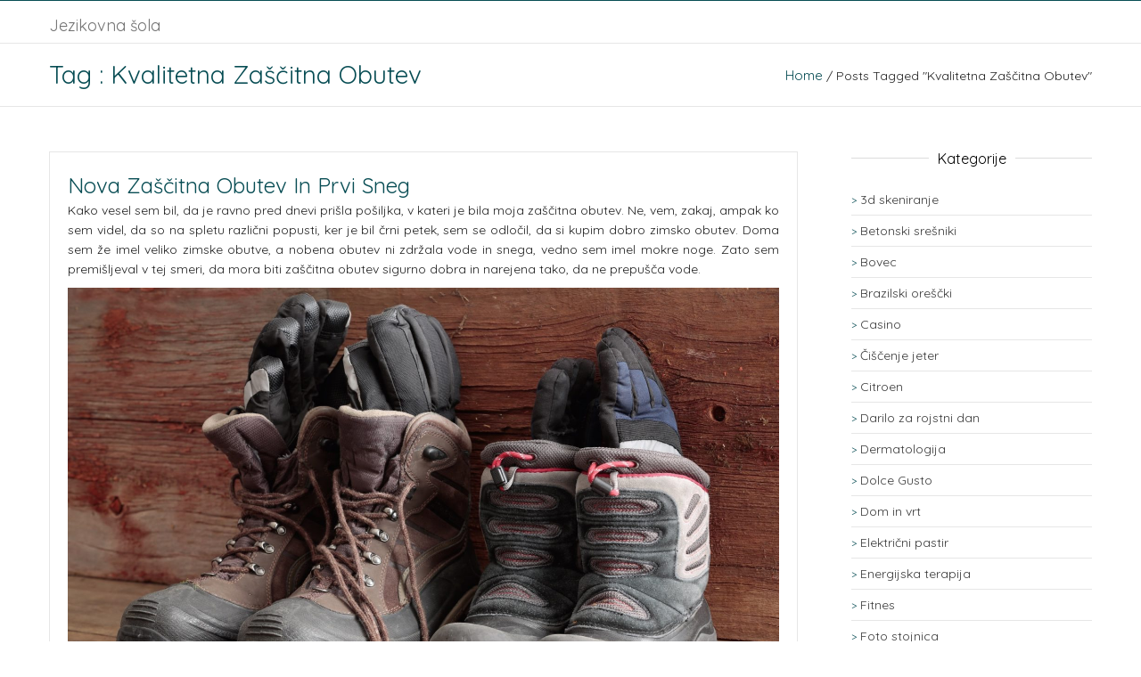

--- FILE ---
content_type: text/html; charset=UTF-8
request_url: https://www.jezikovnasola.si/tag/kvalitetna-zascitna-obutev/
body_size: 11109
content:
<!DOCTYPE html>
<!--[if IE 7]>
<html class="ie ie7" dir="ltr" lang="sl-SI" prefix="og: https://ogp.me/ns#">
<![endif]-->
<!--[if IE 8]>
<html class="ie ie8" dir="ltr" lang="sl-SI" prefix="og: https://ogp.me/ns#">
<![endif]-->
<!--[if !(IE 7) & !(IE 8)]><!-->
<html dir="ltr" lang="sl-SI" prefix="og: https://ogp.me/ns#">
<!--<![endif]-->
<head>
	<meta charset="UTF-8">
	<meta name="viewport" content="width=device-width">	
	<link rel="profile" href="http://gmpg.org/xfn/11">
	<title>kvalitetna zaščitna obutev</title>

		<!-- All in One SEO 4.9.3 - aioseo.com -->
	<meta name="robots" content="max-image-preview:large" />
	<meta name="keywords" content="nova zaščitna obutev,zaščitna obutev,kvalitetna zaščitna obutev,sneg" />
	<link rel="canonical" href="https://www.jezikovnasola.si/tag/kvalitetna-zascitna-obutev/" />
	<meta name="generator" content="All in One SEO (AIOSEO) 4.9.3" />
		<script type="application/ld+json" class="aioseo-schema">
			{"@context":"https:\/\/schema.org","@graph":[{"@type":"BreadcrumbList","@id":"https:\/\/www.jezikovnasola.si\/tag\/kvalitetna-zascitna-obutev\/#breadcrumblist","itemListElement":[{"@type":"ListItem","@id":"https:\/\/www.jezikovnasola.si#listItem","position":1,"name":"Home","item":"https:\/\/www.jezikovnasola.si","nextItem":{"@type":"ListItem","@id":"https:\/\/www.jezikovnasola.si\/tag\/kvalitetna-zascitna-obutev\/#listItem","name":"kvalitetna za\u0161\u010ditna obutev"}},{"@type":"ListItem","@id":"https:\/\/www.jezikovnasola.si\/tag\/kvalitetna-zascitna-obutev\/#listItem","position":2,"name":"kvalitetna za\u0161\u010ditna obutev","previousItem":{"@type":"ListItem","@id":"https:\/\/www.jezikovnasola.si#listItem","name":"Home"}}]},{"@type":"CollectionPage","@id":"https:\/\/www.jezikovnasola.si\/tag\/kvalitetna-zascitna-obutev\/#collectionpage","url":"https:\/\/www.jezikovnasola.si\/tag\/kvalitetna-zascitna-obutev\/","name":"kvalitetna za\u0161\u010ditna obutev","inLanguage":"sl-SI","isPartOf":{"@id":"https:\/\/www.jezikovnasola.si\/#website"},"breadcrumb":{"@id":"https:\/\/www.jezikovnasola.si\/tag\/kvalitetna-zascitna-obutev\/#breadcrumblist"}},{"@type":"Organization","@id":"https:\/\/www.jezikovnasola.si\/#organization","name":"Jezikovna \u0161ola","url":"https:\/\/www.jezikovnasola.si\/"},{"@type":"WebSite","@id":"https:\/\/www.jezikovnasola.si\/#website","url":"https:\/\/www.jezikovnasola.si\/","name":"Jezikovna \u0161ola","inLanguage":"sl-SI","publisher":{"@id":"https:\/\/www.jezikovnasola.si\/#organization"}}]}
		</script>
		<!-- All in One SEO -->

<link rel='dns-prefetch' href='//fonts.googleapis.com' />
<link rel="alternate" type="application/rss+xml" title="Jezikovna šola &raquo; Vir" href="https://www.jezikovnasola.si/feed/" />
<link rel="alternate" type="application/rss+xml" title="Jezikovna šola &raquo; Vir komentarjev" href="https://www.jezikovnasola.si/comments/feed/" />
<link rel="alternate" type="application/rss+xml" title="Jezikovna šola &raquo; kvalitetna zaščitna obutev Vir oznake" href="https://www.jezikovnasola.si/tag/kvalitetna-zascitna-obutev/feed/" />
<style id='wp-img-auto-sizes-contain-inline-css' type='text/css'>
img:is([sizes=auto i],[sizes^="auto," i]){contain-intrinsic-size:3000px 1500px}
/*# sourceURL=wp-img-auto-sizes-contain-inline-css */
</style>
<style id='wp-emoji-styles-inline-css' type='text/css'>

	img.wp-smiley, img.emoji {
		display: inline !important;
		border: none !important;
		box-shadow: none !important;
		height: 1em !important;
		width: 1em !important;
		margin: 0 0.07em !important;
		vertical-align: -0.1em !important;
		background: none !important;
		padding: 0 !important;
	}
/*# sourceURL=wp-emoji-styles-inline-css */
</style>
<style id='wp-block-library-inline-css' type='text/css'>
:root{--wp-block-synced-color:#7a00df;--wp-block-synced-color--rgb:122,0,223;--wp-bound-block-color:var(--wp-block-synced-color);--wp-editor-canvas-background:#ddd;--wp-admin-theme-color:#007cba;--wp-admin-theme-color--rgb:0,124,186;--wp-admin-theme-color-darker-10:#006ba1;--wp-admin-theme-color-darker-10--rgb:0,107,160.5;--wp-admin-theme-color-darker-20:#005a87;--wp-admin-theme-color-darker-20--rgb:0,90,135;--wp-admin-border-width-focus:2px}@media (min-resolution:192dpi){:root{--wp-admin-border-width-focus:1.5px}}.wp-element-button{cursor:pointer}:root .has-very-light-gray-background-color{background-color:#eee}:root .has-very-dark-gray-background-color{background-color:#313131}:root .has-very-light-gray-color{color:#eee}:root .has-very-dark-gray-color{color:#313131}:root .has-vivid-green-cyan-to-vivid-cyan-blue-gradient-background{background:linear-gradient(135deg,#00d084,#0693e3)}:root .has-purple-crush-gradient-background{background:linear-gradient(135deg,#34e2e4,#4721fb 50%,#ab1dfe)}:root .has-hazy-dawn-gradient-background{background:linear-gradient(135deg,#faaca8,#dad0ec)}:root .has-subdued-olive-gradient-background{background:linear-gradient(135deg,#fafae1,#67a671)}:root .has-atomic-cream-gradient-background{background:linear-gradient(135deg,#fdd79a,#004a59)}:root .has-nightshade-gradient-background{background:linear-gradient(135deg,#330968,#31cdcf)}:root .has-midnight-gradient-background{background:linear-gradient(135deg,#020381,#2874fc)}:root{--wp--preset--font-size--normal:16px;--wp--preset--font-size--huge:42px}.has-regular-font-size{font-size:1em}.has-larger-font-size{font-size:2.625em}.has-normal-font-size{font-size:var(--wp--preset--font-size--normal)}.has-huge-font-size{font-size:var(--wp--preset--font-size--huge)}.has-text-align-center{text-align:center}.has-text-align-left{text-align:left}.has-text-align-right{text-align:right}.has-fit-text{white-space:nowrap!important}#end-resizable-editor-section{display:none}.aligncenter{clear:both}.items-justified-left{justify-content:flex-start}.items-justified-center{justify-content:center}.items-justified-right{justify-content:flex-end}.items-justified-space-between{justify-content:space-between}.screen-reader-text{border:0;clip-path:inset(50%);height:1px;margin:-1px;overflow:hidden;padding:0;position:absolute;width:1px;word-wrap:normal!important}.screen-reader-text:focus{background-color:#ddd;clip-path:none;color:#444;display:block;font-size:1em;height:auto;left:5px;line-height:normal;padding:15px 23px 14px;text-decoration:none;top:5px;width:auto;z-index:100000}html :where(.has-border-color){border-style:solid}html :where([style*=border-top-color]){border-top-style:solid}html :where([style*=border-right-color]){border-right-style:solid}html :where([style*=border-bottom-color]){border-bottom-style:solid}html :where([style*=border-left-color]){border-left-style:solid}html :where([style*=border-width]){border-style:solid}html :where([style*=border-top-width]){border-top-style:solid}html :where([style*=border-right-width]){border-right-style:solid}html :where([style*=border-bottom-width]){border-bottom-style:solid}html :where([style*=border-left-width]){border-left-style:solid}html :where(img[class*=wp-image-]){height:auto;max-width:100%}:where(figure){margin:0 0 1em}html :where(.is-position-sticky){--wp-admin--admin-bar--position-offset:var(--wp-admin--admin-bar--height,0px)}@media screen and (max-width:600px){html :where(.is-position-sticky){--wp-admin--admin-bar--position-offset:0px}}

/*# sourceURL=wp-block-library-inline-css */
</style><style id='global-styles-inline-css' type='text/css'>
:root{--wp--preset--aspect-ratio--square: 1;--wp--preset--aspect-ratio--4-3: 4/3;--wp--preset--aspect-ratio--3-4: 3/4;--wp--preset--aspect-ratio--3-2: 3/2;--wp--preset--aspect-ratio--2-3: 2/3;--wp--preset--aspect-ratio--16-9: 16/9;--wp--preset--aspect-ratio--9-16: 9/16;--wp--preset--color--black: #000000;--wp--preset--color--cyan-bluish-gray: #abb8c3;--wp--preset--color--white: #ffffff;--wp--preset--color--pale-pink: #f78da7;--wp--preset--color--vivid-red: #cf2e2e;--wp--preset--color--luminous-vivid-orange: #ff6900;--wp--preset--color--luminous-vivid-amber: #fcb900;--wp--preset--color--light-green-cyan: #7bdcb5;--wp--preset--color--vivid-green-cyan: #00d084;--wp--preset--color--pale-cyan-blue: #8ed1fc;--wp--preset--color--vivid-cyan-blue: #0693e3;--wp--preset--color--vivid-purple: #9b51e0;--wp--preset--gradient--vivid-cyan-blue-to-vivid-purple: linear-gradient(135deg,rgb(6,147,227) 0%,rgb(155,81,224) 100%);--wp--preset--gradient--light-green-cyan-to-vivid-green-cyan: linear-gradient(135deg,rgb(122,220,180) 0%,rgb(0,208,130) 100%);--wp--preset--gradient--luminous-vivid-amber-to-luminous-vivid-orange: linear-gradient(135deg,rgb(252,185,0) 0%,rgb(255,105,0) 100%);--wp--preset--gradient--luminous-vivid-orange-to-vivid-red: linear-gradient(135deg,rgb(255,105,0) 0%,rgb(207,46,46) 100%);--wp--preset--gradient--very-light-gray-to-cyan-bluish-gray: linear-gradient(135deg,rgb(238,238,238) 0%,rgb(169,184,195) 100%);--wp--preset--gradient--cool-to-warm-spectrum: linear-gradient(135deg,rgb(74,234,220) 0%,rgb(151,120,209) 20%,rgb(207,42,186) 40%,rgb(238,44,130) 60%,rgb(251,105,98) 80%,rgb(254,248,76) 100%);--wp--preset--gradient--blush-light-purple: linear-gradient(135deg,rgb(255,206,236) 0%,rgb(152,150,240) 100%);--wp--preset--gradient--blush-bordeaux: linear-gradient(135deg,rgb(254,205,165) 0%,rgb(254,45,45) 50%,rgb(107,0,62) 100%);--wp--preset--gradient--luminous-dusk: linear-gradient(135deg,rgb(255,203,112) 0%,rgb(199,81,192) 50%,rgb(65,88,208) 100%);--wp--preset--gradient--pale-ocean: linear-gradient(135deg,rgb(255,245,203) 0%,rgb(182,227,212) 50%,rgb(51,167,181) 100%);--wp--preset--gradient--electric-grass: linear-gradient(135deg,rgb(202,248,128) 0%,rgb(113,206,126) 100%);--wp--preset--gradient--midnight: linear-gradient(135deg,rgb(2,3,129) 0%,rgb(40,116,252) 100%);--wp--preset--font-size--small: 13px;--wp--preset--font-size--medium: 20px;--wp--preset--font-size--large: 36px;--wp--preset--font-size--x-large: 42px;--wp--preset--spacing--20: 0.44rem;--wp--preset--spacing--30: 0.67rem;--wp--preset--spacing--40: 1rem;--wp--preset--spacing--50: 1.5rem;--wp--preset--spacing--60: 2.25rem;--wp--preset--spacing--70: 3.38rem;--wp--preset--spacing--80: 5.06rem;--wp--preset--shadow--natural: 6px 6px 9px rgba(0, 0, 0, 0.2);--wp--preset--shadow--deep: 12px 12px 50px rgba(0, 0, 0, 0.4);--wp--preset--shadow--sharp: 6px 6px 0px rgba(0, 0, 0, 0.2);--wp--preset--shadow--outlined: 6px 6px 0px -3px rgb(255, 255, 255), 6px 6px rgb(0, 0, 0);--wp--preset--shadow--crisp: 6px 6px 0px rgb(0, 0, 0);}:where(.is-layout-flex){gap: 0.5em;}:where(.is-layout-grid){gap: 0.5em;}body .is-layout-flex{display: flex;}.is-layout-flex{flex-wrap: wrap;align-items: center;}.is-layout-flex > :is(*, div){margin: 0;}body .is-layout-grid{display: grid;}.is-layout-grid > :is(*, div){margin: 0;}:where(.wp-block-columns.is-layout-flex){gap: 2em;}:where(.wp-block-columns.is-layout-grid){gap: 2em;}:where(.wp-block-post-template.is-layout-flex){gap: 1.25em;}:where(.wp-block-post-template.is-layout-grid){gap: 1.25em;}.has-black-color{color: var(--wp--preset--color--black) !important;}.has-cyan-bluish-gray-color{color: var(--wp--preset--color--cyan-bluish-gray) !important;}.has-white-color{color: var(--wp--preset--color--white) !important;}.has-pale-pink-color{color: var(--wp--preset--color--pale-pink) !important;}.has-vivid-red-color{color: var(--wp--preset--color--vivid-red) !important;}.has-luminous-vivid-orange-color{color: var(--wp--preset--color--luminous-vivid-orange) !important;}.has-luminous-vivid-amber-color{color: var(--wp--preset--color--luminous-vivid-amber) !important;}.has-light-green-cyan-color{color: var(--wp--preset--color--light-green-cyan) !important;}.has-vivid-green-cyan-color{color: var(--wp--preset--color--vivid-green-cyan) !important;}.has-pale-cyan-blue-color{color: var(--wp--preset--color--pale-cyan-blue) !important;}.has-vivid-cyan-blue-color{color: var(--wp--preset--color--vivid-cyan-blue) !important;}.has-vivid-purple-color{color: var(--wp--preset--color--vivid-purple) !important;}.has-black-background-color{background-color: var(--wp--preset--color--black) !important;}.has-cyan-bluish-gray-background-color{background-color: var(--wp--preset--color--cyan-bluish-gray) !important;}.has-white-background-color{background-color: var(--wp--preset--color--white) !important;}.has-pale-pink-background-color{background-color: var(--wp--preset--color--pale-pink) !important;}.has-vivid-red-background-color{background-color: var(--wp--preset--color--vivid-red) !important;}.has-luminous-vivid-orange-background-color{background-color: var(--wp--preset--color--luminous-vivid-orange) !important;}.has-luminous-vivid-amber-background-color{background-color: var(--wp--preset--color--luminous-vivid-amber) !important;}.has-light-green-cyan-background-color{background-color: var(--wp--preset--color--light-green-cyan) !important;}.has-vivid-green-cyan-background-color{background-color: var(--wp--preset--color--vivid-green-cyan) !important;}.has-pale-cyan-blue-background-color{background-color: var(--wp--preset--color--pale-cyan-blue) !important;}.has-vivid-cyan-blue-background-color{background-color: var(--wp--preset--color--vivid-cyan-blue) !important;}.has-vivid-purple-background-color{background-color: var(--wp--preset--color--vivid-purple) !important;}.has-black-border-color{border-color: var(--wp--preset--color--black) !important;}.has-cyan-bluish-gray-border-color{border-color: var(--wp--preset--color--cyan-bluish-gray) !important;}.has-white-border-color{border-color: var(--wp--preset--color--white) !important;}.has-pale-pink-border-color{border-color: var(--wp--preset--color--pale-pink) !important;}.has-vivid-red-border-color{border-color: var(--wp--preset--color--vivid-red) !important;}.has-luminous-vivid-orange-border-color{border-color: var(--wp--preset--color--luminous-vivid-orange) !important;}.has-luminous-vivid-amber-border-color{border-color: var(--wp--preset--color--luminous-vivid-amber) !important;}.has-light-green-cyan-border-color{border-color: var(--wp--preset--color--light-green-cyan) !important;}.has-vivid-green-cyan-border-color{border-color: var(--wp--preset--color--vivid-green-cyan) !important;}.has-pale-cyan-blue-border-color{border-color: var(--wp--preset--color--pale-cyan-blue) !important;}.has-vivid-cyan-blue-border-color{border-color: var(--wp--preset--color--vivid-cyan-blue) !important;}.has-vivid-purple-border-color{border-color: var(--wp--preset--color--vivid-purple) !important;}.has-vivid-cyan-blue-to-vivid-purple-gradient-background{background: var(--wp--preset--gradient--vivid-cyan-blue-to-vivid-purple) !important;}.has-light-green-cyan-to-vivid-green-cyan-gradient-background{background: var(--wp--preset--gradient--light-green-cyan-to-vivid-green-cyan) !important;}.has-luminous-vivid-amber-to-luminous-vivid-orange-gradient-background{background: var(--wp--preset--gradient--luminous-vivid-amber-to-luminous-vivid-orange) !important;}.has-luminous-vivid-orange-to-vivid-red-gradient-background{background: var(--wp--preset--gradient--luminous-vivid-orange-to-vivid-red) !important;}.has-very-light-gray-to-cyan-bluish-gray-gradient-background{background: var(--wp--preset--gradient--very-light-gray-to-cyan-bluish-gray) !important;}.has-cool-to-warm-spectrum-gradient-background{background: var(--wp--preset--gradient--cool-to-warm-spectrum) !important;}.has-blush-light-purple-gradient-background{background: var(--wp--preset--gradient--blush-light-purple) !important;}.has-blush-bordeaux-gradient-background{background: var(--wp--preset--gradient--blush-bordeaux) !important;}.has-luminous-dusk-gradient-background{background: var(--wp--preset--gradient--luminous-dusk) !important;}.has-pale-ocean-gradient-background{background: var(--wp--preset--gradient--pale-ocean) !important;}.has-electric-grass-gradient-background{background: var(--wp--preset--gradient--electric-grass) !important;}.has-midnight-gradient-background{background: var(--wp--preset--gradient--midnight) !important;}.has-small-font-size{font-size: var(--wp--preset--font-size--small) !important;}.has-medium-font-size{font-size: var(--wp--preset--font-size--medium) !important;}.has-large-font-size{font-size: var(--wp--preset--font-size--large) !important;}.has-x-large-font-size{font-size: var(--wp--preset--font-size--x-large) !important;}
/*# sourceURL=global-styles-inline-css */
</style>

<style id='classic-theme-styles-inline-css' type='text/css'>
/*! This file is auto-generated */
.wp-block-button__link{color:#fff;background-color:#32373c;border-radius:9999px;box-shadow:none;text-decoration:none;padding:calc(.667em + 2px) calc(1.333em + 2px);font-size:1.125em}.wp-block-file__button{background:#32373c;color:#fff;text-decoration:none}
/*# sourceURL=/wp-includes/css/classic-themes.min.css */
</style>
<link rel='stylesheet' id='deserve-google-fonts-QuickSand-css' href='//fonts.googleapis.com/css?family=Quicksand&#038;ver=1.0.0' type='text/css' media='all' />
<link rel='stylesheet' id='deserve-bootstrap-css' href='https://www.jezikovnasola.si/wp-content/themes/deserve/css/bootstrap.css?ver=6.9' type='text/css' media='all' />
<link rel='stylesheet' id='style-css' href='https://www.jezikovnasola.si/wp-content/themes/deserve/style.css?ver=6.9' type='text/css' media='all' />
<link rel='stylesheet' id='deserve-font-awesome-css' href='https://www.jezikovnasola.si/wp-content/themes/deserve/css/font-awesome.css?ver=6.9' type='text/css' media='all' />
<script type="text/javascript" src="https://www.jezikovnasola.si/wp-includes/js/jquery/jquery.min.js?ver=3.7.1" id="jquery-core-js"></script>
<script type="text/javascript" src="https://www.jezikovnasola.si/wp-includes/js/jquery/jquery-migrate.min.js?ver=3.4.1" id="jquery-migrate-js"></script>
<script type="text/javascript" src="https://www.jezikovnasola.si/wp-content/themes/deserve/js/bootstrap.js?ver=6.9" id="deserve-bootstrapjs-js"></script>
<link rel="https://api.w.org/" href="https://www.jezikovnasola.si/wp-json/" /><link rel="alternate" title="JSON" type="application/json" href="https://www.jezikovnasola.si/wp-json/wp/v2/tags/182" /><link rel="EditURI" type="application/rsd+xml" title="RSD" href="https://www.jezikovnasola.si/xmlrpc.php?rsd" />
<meta name="generator" content="WordPress 6.9" />
<link rel='stylesheet' id='remove-style-meta-css' href='https://www.jezikovnasola.si/wp-content/plugins/wp-author-date-and-meta-remover/css/entrymetastyle.css?ver=1.0' type='text/css' media='all' />
</head>
<body class="archive tag tag-kvalitetna-zascitna-obutev tag-182 wp-theme-deserve">
<header>    
    <div class="menubar top-bar">
    	<div class="deserve-container clearfix">
            <div class="col-md-6">
                <div class="contact-info">
                    <ul>
                                            </ul>
                </div>
            </div>
            <div class="col-md-6">
            	 <div class="social-link">
                    <ul>
                                                                                                                                                                                                                                        						
                    </ul>
                </div>
            </div>
        </div>
    </div>
    <div class="menubar responsive-menubar">
    	<div class="deserve-container clearfix">
            <div class="col-md-2">
            	<div  class="site-logo">
				        		<h4 class="deserve-site-name"><a href="https://www.jezikovnasola.si/">
                    Jezikovna šola</a></h4>
                <h6 class="deserve-site-description"><a href="https://www.jezikovnasola.si/">
                    </a></h6>
				                    <div class="navbar-header res-nav-header toggle-respon">
                        <button type="button" class="navbar-toggle toggle-menu" data-toggle="collapse" data-target=".navbar-collapse">
                           <span class="sr-only"></span>
                           <span class="icon-bar"></span>
                           <span class="icon-bar"></span>
                           <span class="icon-bar"></span>
                       </button>
                   </div>
                </div>
            </div>
            <div class="col-md-10">
                <div class="header-menu">             
                    <div id="example-navbar-collapse" class="navbar-collapse nav_coll no-padding collapse"></div>
                </div>
            </div>
        </div>
             </div>
</header><section>
    <div class="breadcumb-bg">
		<div class="deserve-container container">
	    	<div class="site-breadcumb">
				<div class="row">
				 <div class="col-md-6 col-sm-6">
					<h1>Tag : kvalitetna zaščitna obutev					</h1>
				</div>
				
				 <div class="col-md-6 col-sm-6">
					<ol class="breadcrumb breadcrumb-menubar">
					<li><a href="https://www.jezikovnasola.si">Home</a> /  Posts tagged &quot;kvalitetna zaščitna obutev&quot; </li>					</ol>
	            </div>            
	            </div>
	        </div>
	    </div>
    </div>
    <div class="deserve-container">       
        <div class="col-md-9 col-sm-8  dblog">        
	        	        	<div class="blog-box">
					                   <div class="post-data">
					<a href="https://www.jezikovnasola.si/nova-zascitna-obutev-in-prvi-sneg/" class="blog-title">Nova zaščitna obutev in prvi sneg</a>   
					 <div class="post-meta">
						<ul>
								
    <li>By <a href="https://www.jezikovnasola.si/author/mihangn-si/" rel="tag">Urednik</a></li>
          <li>Posted On <time datetime="2021-12-22T10:38:37+00:00">22 decembra, 2021</time></li>
   <li>Tags <a href="https://www.jezikovnasola.si/tag/kvalitetna-zascitna-obutev/" rel="tag">kvalitetna zaščitna obutev</a>,<a href="https://www.jezikovnasola.si/tag/nova-zascitna-obutev/" rel="tag">nova zaščitna obutev</a>,<a href="https://www.jezikovnasola.si/tag/sneg/" rel="tag">sneg</a>,<a href="https://www.jezikovnasola.si/tag/zascitna-obutev/" rel="tag">zaščitna obutev</a></li>    <li></li>
		
						</ul>
                    </div>
	                     <p style="text-align: justify;"><span style="font-weight: 400;">Kako vesel sem bil, da je ravno pred dnevi prišla pošiljka, v kateri je bila moja zaščitna obutev. Ne, vem, zakaj, ampak ko sem videl, da so na spletu različni popusti, ker je bil črni petek, sem se odločil, da si kupim dobro zimsko obutev. Doma sem že imel veliko zimske obutve, a nobena obutev ni zdržala vode in snega, vedno sem imel mokre noge. Zato sem premišljeval v tej smeri, da mora biti zaščitna obutev sigurno dobra in narejena tako, da ne prepušča vode. </span></p>
<p><img fetchpriority="high" decoding="async" class="aligncenter size-full wp-image-156" src="http://www.jezikovnasola.si/wp-content/uploads/2021/12/zascitna-obutev.jpg" alt="" width="1920" height="1280" srcset="https://www.jezikovnasola.si/wp-content/uploads/2021/12/zascitna-obutev.jpg 1920w, https://www.jezikovnasola.si/wp-content/uploads/2021/12/zascitna-obutev-300x200.jpg 300w, https://www.jezikovnasola.si/wp-content/uploads/2021/12/zascitna-obutev-1024x683.jpg 1024w, https://www.jezikovnasola.si/wp-content/uploads/2021/12/zascitna-obutev-768x512.jpg 768w, https://www.jezikovnasola.si/wp-content/uploads/2021/12/zascitna-obutev-1536x1024.jpg 1536w" sizes="(max-width: 1920px) 100vw, 1920px" /></p>
<p style="text-align: justify;"><span style="font-weight: 400;">Seveda sem tvegal, ker sem naročeval preko spleta, ampak nekako me je ta zaščitna obutev prepričala, da sem verjel, da je dobra. Komaj sem čakal pošiljko, vseeno pa sem imel malo slabe vesti, ker sem imel že toliko zimske obutve. Bolj kot sem premišljeval, ali bo ta zaščitna obutev dobra, več slabe vesti sem imel. </span></p>
<p style="text-align: justify;"><span style="font-weight: 400;">Ko sem obutev dobil, se jo takoj pomeril in ugotovil, da je super. Kako sem bil vesel. Nekaj dni za tem pa je zapadel sneg in kako srečen sem bil, ker sem vedel, da me na hodniku čaka dobra zaščitna obutev. Ko sem hodil po snegu in me v noge ni prav nič zeblo, sem vedel, da je bilo prav, da sem si kupil takšno obutev.</span></p>
<p style="text-align: justify;"><span style="font-weight: 400;">Včasih preveč gledamo na ceno in potem ne kupimo kvalitetne obutve. Zgodi pa se to, da moramo potem obutev spet kupiti in tako zapravimo več denarja, kot pa če bi že v prvo izbrali dobro in kvalitetno obutev. Moja <a href="https://unidel.si/trgovina/zascitna-obutev/" target="_blank" rel="noopener">zaščitna obutev</a> je sedaj dobra in ne prepušča vode, kar je bilo meni najpomembnejše, da res lahko grem na sprehod, kjer bodo moja stopala ostala suha. </span></p>
<p style="text-align: justify;"><span style="font-weight: 400;">To me je vedno skrbelo, ker so mi po navadi čevlji prepuščali vodo. Tokrat ni bilo tako, čeprav sem bil prestrašen in čakal, da bodo moja stopala le mokra. Ne, niso, zaščitna obutev je dobra. </span>&hellip;</p>	                </div>        
	            </div>
	             
		    <div class="gallery-pagination blog-pagination">
		        <ul>
		            <li class="link_pagination" >
											</li>
		        </ul>
		    </div>
		</div>
    <div class="col-md-3 col-sm-4 blog-detail main-sidebar">
<div class="sidebar-widget"><h2><span>Kategorije</span></h2>
			<ul>
					<li class="cat-item cat-item-418"><a href="https://www.jezikovnasola.si/category/3d-skeniranje/">3d skeniranje</a>
</li>
	<li class="cat-item cat-item-117"><a href="https://www.jezikovnasola.si/category/betonski-sresniki/">Betonski srešniki</a>
</li>
	<li class="cat-item cat-item-76"><a href="https://www.jezikovnasola.si/category/bovec/">Bovec</a>
</li>
	<li class="cat-item cat-item-5"><a href="https://www.jezikovnasola.si/category/brazilski-orescki/">Brazilski oreščki</a>
</li>
	<li class="cat-item cat-item-32"><a href="https://www.jezikovnasola.si/category/casino/">Casino</a>
</li>
	<li class="cat-item cat-item-160"><a href="https://www.jezikovnasola.si/category/ciscenje-jeter/">Čiščenje jeter</a>
</li>
	<li class="cat-item cat-item-165"><a href="https://www.jezikovnasola.si/category/citroen/">Citroen</a>
</li>
	<li class="cat-item cat-item-136"><a href="https://www.jezikovnasola.si/category/darilo-za-rojstni-dan/">Darilo za rojstni dan</a>
</li>
	<li class="cat-item cat-item-379"><a href="https://www.jezikovnasola.si/category/dermatologija/">Dermatologija</a>
</li>
	<li class="cat-item cat-item-28"><a href="https://www.jezikovnasola.si/category/dolce-gusto/">Dolce Gusto</a>
</li>
	<li class="cat-item cat-item-414"><a href="https://www.jezikovnasola.si/category/dom-in-vrt/">Dom in vrt</a>
</li>
	<li class="cat-item cat-item-297"><a href="https://www.jezikovnasola.si/category/elektricni-pastir/">Električni pastir</a>
</li>
	<li class="cat-item cat-item-512"><a href="https://www.jezikovnasola.si/category/energijska-terapija/">Energijska terapija</a>
</li>
	<li class="cat-item cat-item-225"><a href="https://www.jezikovnasola.si/category/fitnes/">Fitnes</a>
</li>
	<li class="cat-item cat-item-459"><a href="https://www.jezikovnasola.si/category/foto-stojnica/">Foto stojnica</a>
</li>
	<li class="cat-item cat-item-272"><a href="https://www.jezikovnasola.si/category/garazna-vrata/">Garažna vrata</a>
</li>
	<li class="cat-item cat-item-101"><a href="https://www.jezikovnasola.si/category/gnojilo-za-travo/">Gnojilo za travo</a>
</li>
	<li class="cat-item cat-item-193"><a href="https://www.jezikovnasola.si/category/gradbeni-oder/">Gradbeni oder</a>
</li>
	<li class="cat-item cat-item-403"><a href="https://www.jezikovnasola.si/category/hipnoterapija/">Hipnoterapija</a>
</li>
	<li class="cat-item cat-item-431"><a href="https://www.jezikovnasola.si/category/holesterol/">Holesterol</a>
</li>
	<li class="cat-item cat-item-37"><a href="https://www.jezikovnasola.si/category/imunski-sistem/">Imunski sistem</a>
</li>
	<li class="cat-item cat-item-438"><a href="https://www.jezikovnasola.si/category/intex/">Intex</a>
</li>
	<li class="cat-item cat-item-267"><a href="https://www.jezikovnasola.si/category/izola-restavracija/">Izola restavracija</a>
</li>
	<li class="cat-item cat-item-81"><a href="https://www.jezikovnasola.si/category/izpit-za-motor/">Izpit za motor</a>
</li>
	<li class="cat-item cat-item-340"><a href="https://www.jezikovnasola.si/category/jagode/">Jagode</a>
</li>
	<li class="cat-item cat-item-122"><a href="https://www.jezikovnasola.si/category/javno-narocilo/">Javno naročilo</a>
</li>
	<li class="cat-item cat-item-220"><a href="https://www.jezikovnasola.si/category/keramika/">Keramika</a>
</li>
	<li class="cat-item cat-item-188"><a href="https://www.jezikovnasola.si/category/kino/">Kino</a>
</li>
	<li class="cat-item cat-item-14"><a href="https://www.jezikovnasola.si/category/kompresijske-nogavice/">Kompresijske nogavice</a>
</li>
	<li class="cat-item cat-item-464"><a href="https://www.jezikovnasola.si/category/konji/">Konji</a>
</li>
	<li class="cat-item cat-item-506"><a href="https://www.jezikovnasola.si/category/kosilnica/">Kosilnica</a>
</li>
	<li class="cat-item cat-item-61"><a href="https://www.jezikovnasola.si/category/kuhinje/">Kuhinje</a>
</li>
	<li class="cat-item cat-item-170"><a href="https://www.jezikovnasola.si/category/lamelne-zavese/">Lamelne zavese</a>
</li>
	<li class="cat-item cat-item-210"><a href="https://www.jezikovnasola.si/category/lasersko-odstranjevanje-dlak/">Lasersko odstranjevanje dlak</a>
</li>
	<li class="cat-item cat-item-482"><a href="https://www.jezikovnasola.si/category/letaki/">Letaki</a>
</li>
	<li class="cat-item cat-item-235"><a href="https://www.jezikovnasola.si/category/letveno-dno/">Letveno dno</a>
</li>
	<li class="cat-item cat-item-230"><a href="https://www.jezikovnasola.si/category/lezalniki/">Ležalniki</a>
</li>
	<li class="cat-item cat-item-20"><a href="https://www.jezikovnasola.si/category/liposukcija/">Liposukcija</a>
</li>
	<li class="cat-item cat-item-326"><a href="https://www.jezikovnasola.si/category/lovska-kamera/">Lovska kamera</a>
</li>
	<li class="cat-item cat-item-385"><a href="https://www.jezikovnasola.si/category/magnezijevo-olje/">Magnezijevo olje</a>
</li>
	<li class="cat-item cat-item-452"><a href="https://www.jezikovnasola.si/category/meditacija/">Meditacija</a>
</li>
	<li class="cat-item cat-item-198"><a href="https://www.jezikovnasola.si/category/mezoterapija/">Mezoterapija</a>
</li>
	<li class="cat-item cat-item-45"><a href="https://www.jezikovnasola.si/category/mravljinci-v-roki/">Mravljinci v roki</a>
</li>
	<li class="cat-item cat-item-477"><a href="https://www.jezikovnasola.si/category/nadstreski-za-avto/">Nadstreški za avto</a>
</li>
	<li class="cat-item cat-item-2"><a href="https://www.jezikovnasola.si/category/nakit/">Nakit</a>
</li>
	<li class="cat-item cat-item-206"><a href="https://www.jezikovnasola.si/category/napredovanje/">Napredovanje</a>
</li>
	<li class="cat-item cat-item-174"><a href="https://www.jezikovnasola.si/category/nepremicnine/">Nepremičnine</a>
</li>
	<li class="cat-item cat-item-488"><a href="https://www.jezikovnasola.si/category/notranje-zaluzije/">Notranje žaluzije</a>
</li>
	<li class="cat-item cat-item-86"><a href="https://www.jezikovnasola.si/category/obleke-za-valeto/">Obleke za valeto</a>
</li>
	<li class="cat-item cat-item-308"><a href="https://www.jezikovnasola.si/category/oblikovanje-obrvi/">Oblikovanje obrvi</a>
</li>
	<li class="cat-item cat-item-96"><a href="https://www.jezikovnasola.si/category/odmasevanje-odtoka/">Odmaševanje odtoka</a>
</li>
	<li class="cat-item cat-item-11"><a href="https://www.jezikovnasola.si/category/odstranjevanje-licil/">Odstranjevanje ličil</a>
</li>
	<li class="cat-item cat-item-494"><a href="https://www.jezikovnasola.si/category/ograje-in-vrata/">Ograje in vrata</a>
</li>
	<li class="cat-item cat-item-256"><a href="https://www.jezikovnasola.si/category/oleander/">Oleander</a>
</li>
	<li class="cat-item cat-item-23"><a href="https://www.jezikovnasola.si/category/omega-3/">Omega 3</a>
</li>
	<li class="cat-item cat-item-8"><a href="https://www.jezikovnasola.si/category/optimizacija-strani/">Optimizacija strani</a>
</li>
	<li class="cat-item cat-item-240"><a href="https://www.jezikovnasola.si/category/ortodont-ljubljana/">Ortodont Ljubljana</a>
</li>
	<li class="cat-item cat-item-261"><a href="https://www.jezikovnasola.si/category/pec/">Peč</a>
</li>
	<li class="cat-item cat-item-246"><a href="https://www.jezikovnasola.si/category/pergola/">Pergola</a>
</li>
	<li class="cat-item cat-item-302"><a href="https://www.jezikovnasola.si/category/plastika/">Plastika</a>
</li>
	<li class="cat-item cat-item-517"><a href="https://www.jezikovnasola.si/category/plise-zavese/">Plise zavese</a>
</li>
	<li class="cat-item cat-item-66"><a href="https://www.jezikovnasola.si/category/pohodni-cevlji/">Pohodni čevlji</a>
</li>
	<li class="cat-item cat-item-71"><a href="https://www.jezikovnasola.si/category/popravilo-telefonov/">Popravilo telefonov</a>
</li>
	<li class="cat-item cat-item-397"><a href="https://www.jezikovnasola.si/category/pos-terminal/">Pos terminal</a>
</li>
	<li class="cat-item cat-item-91"><a href="https://www.jezikovnasola.si/category/prodaja-plovil/">Prodaja plovil</a>
</li>
	<li class="cat-item cat-item-215"><a href="https://www.jezikovnasola.si/category/prodam-hiso/">Prodam hišo</a>
</li>
	<li class="cat-item cat-item-373"><a href="https://www.jezikovnasola.si/category/promocijski-tekstil/">Promocijski tekstil</a>
</li>
	<li class="cat-item cat-item-51"><a href="https://www.jezikovnasola.si/category/rent-a-car-ljubljana/">Rent a car Ljubljana</a>
</li>
	<li class="cat-item cat-item-106"><a href="https://www.jezikovnasola.si/category/rolo-zavese/">Rolo zavese</a>
</li>
	<li class="cat-item cat-item-151"><a href="https://www.jezikovnasola.si/category/samoceljenje/">Samoceljenje</a>
</li>
	<li class="cat-item cat-item-141"><a href="https://www.jezikovnasola.si/category/savna/">Savna</a>
</li>
	<li class="cat-item cat-item-41"><a href="https://www.jezikovnasola.si/category/sedezne-garniture/">Sedežne garniture</a>
</li>
	<li class="cat-item cat-item-408"><a href="https://www.jezikovnasola.si/category/servis-prenosnikov/">Servis prenosnikov</a>
</li>
	<li class="cat-item cat-item-445"><a href="https://www.jezikovnasola.si/category/slovenska-knjizevnost/">Slovenska književnost</a>
</li>
	<li class="cat-item cat-item-17"><a href="https://www.jezikovnasola.si/category/solske-torbe/">Šolske torbe</a>
</li>
	<li class="cat-item cat-item-320"><a href="https://www.jezikovnasola.si/category/sprehod/">Sprehod</a>
</li>
	<li class="cat-item cat-item-335"><a href="https://www.jezikovnasola.si/category/stenske-nalepke/">Stenske nalepke</a>
</li>
	<li class="cat-item cat-item-368"><a href="https://www.jezikovnasola.si/category/street-workout/">Street workout</a>
</li>
	<li class="cat-item cat-item-249"><a href="https://www.jezikovnasola.si/category/svetilke/">Svetilke</a>
</li>
	<li class="cat-item cat-item-278"><a href="https://www.jezikovnasola.si/category/tecaj-za-voditelja-colna/">Tečaj za voditelja čolna</a>
</li>
	<li class="cat-item cat-item-500"><a href="https://www.jezikovnasola.si/category/tekstil-in-preproge/">Tekstil in preproge</a>
</li>
	<li class="cat-item cat-item-347"><a href="https://www.jezikovnasola.si/category/telefonski-marketing/">Telefonski marketing</a>
</li>
	<li class="cat-item cat-item-471"><a href="https://www.jezikovnasola.si/category/telegrami/">Telegrami</a>
</li>
	<li class="cat-item cat-item-357"><a href="https://www.jezikovnasola.si/category/televizorji/">Televizorji</a>
</li>
	<li class="cat-item cat-item-111"><a href="https://www.jezikovnasola.si/category/termoizolacija/">Termoizolacija</a>
</li>
	<li class="cat-item cat-item-314"><a href="https://www.jezikovnasola.si/category/tissot/">Tissot</a>
</li>
	<li class="cat-item cat-item-131"><a href="https://www.jezikovnasola.si/category/toplotna-crpalka/">Toplotna črpalka</a>
</li>
	<li class="cat-item cat-item-425"><a href="https://www.jezikovnasola.si/category/toplotne-crpalke/">Toplotne črpalke</a>
</li>
	<li class="cat-item cat-item-56"><a href="https://www.jezikovnasola.si/category/torba-na-kolesih/">Torba na kolesih</a>
</li>
	<li class="cat-item cat-item-391"><a href="https://www.jezikovnasola.si/category/tus-kabine/">Tuš kabine</a>
</li>
	<li class="cat-item cat-item-203"><a href="https://www.jezikovnasola.si/category/vitamin-c/">Vitamin C</a>
</li>
	<li class="cat-item cat-item-155"><a href="https://www.jezikovnasola.si/category/vitamini-za-otroke/">Vitamini za otroke</a>
</li>
	<li class="cat-item cat-item-184"><a href="https://www.jezikovnasola.si/category/vodovod/">Vodovod</a>
</li>
	<li class="cat-item cat-item-363"><a href="https://www.jezikovnasola.si/category/vrtne-ute/">Vrtne ute</a>
</li>
	<li class="cat-item cat-item-146"><a href="https://www.jezikovnasola.si/category/vzglavnik/">Vzglavnik</a>
</li>
	<li class="cat-item cat-item-291"><a href="https://www.jezikovnasola.si/category/vzglavniki/">Vzglavniki</a>
</li>
	<li class="cat-item cat-item-346"><a href="https://www.jezikovnasola.si/category/zakaj-izpadajo-lasje/">Zakaj izpadajo lasje</a>
</li>
	<li class="cat-item cat-item-127"><a href="https://www.jezikovnasola.si/category/zar/">Žar</a>
</li>
	<li class="cat-item cat-item-179"><a href="https://www.jezikovnasola.si/category/zascitna-obutev/">Zaščitna obutev</a>
</li>
	<li class="cat-item cat-item-287"><a href="https://www.jezikovnasola.si/category/zdrava-prehrana/">Zdrava prehrana</a>
</li>
			</ul>

			</div><div class="sidebar-widget"><h2><span>Oznake</span></h2><div class="tagcloud"><a href="https://www.jezikovnasola.si/tag/bolecine-v-misicah/" class="tag-cloud-link tag-link-386 tag-link-position-1" style="font-size: 8pt;" aria-label="bolečine v mišicah (1 predmet)">bolečine v mišicah</a>
<a href="https://www.jezikovnasola.si/tag/dnevna-soba/" class="tag-cloud-link tag-link-358 tag-link-position-2" style="font-size: 8pt;" aria-label="Dnevna soba (1 predmet)">Dnevna soba</a>
<a href="https://www.jezikovnasola.si/tag/estetika-vrta/" class="tag-cloud-link tag-link-364 tag-link-position-3" style="font-size: 8pt;" aria-label="estetika vrta (1 predmet)">estetika vrta</a>
<a href="https://www.jezikovnasola.si/tag/hisa/" class="tag-cloud-link tag-link-110 tag-link-position-4" style="font-size: 16.4pt;" aria-label="hiša (2 predmeta)">hiša</a>
<a href="https://www.jezikovnasola.si/tag/imunski-sistem/" class="tag-cloud-link tag-link-38 tag-link-position-5" style="font-size: 16.4pt;" aria-label="imunski sistem (2 predmeta)">imunski sistem</a>
<a href="https://www.jezikovnasola.si/tag/izbira-tus-kabine/" class="tag-cloud-link tag-link-392 tag-link-position-6" style="font-size: 8pt;" aria-label="izbira tuš kabine (1 predmet)">izbira tuš kabine</a>
<a href="https://www.jezikovnasola.si/tag/izbira-vrtne-ute/" class="tag-cloud-link tag-link-365 tag-link-position-7" style="font-size: 8pt;" aria-label="izbira vrtne ute (1 predmet)">izbira vrtne ute</a>
<a href="https://www.jezikovnasola.si/tag/izguba-teze/" class="tag-cloud-link tag-link-322 tag-link-position-8" style="font-size: 16.4pt;" aria-label="izguba teže (2 predmeta)">izguba teže</a>
<a href="https://www.jezikovnasola.si/tag/izpadanje-las/" class="tag-cloud-link tag-link-353 tag-link-position-9" style="font-size: 8pt;" aria-label="izpadanje las (1 predmet)">izpadanje las</a>
<a href="https://www.jezikovnasola.si/tag/jagode-na-balkonu/" class="tag-cloud-link tag-link-343 tag-link-position-10" style="font-size: 8pt;" aria-label="jagode na balkonu (1 predmet)">jagode na balkonu</a>
<a href="https://www.jezikovnasola.si/tag/kako-zalivati-jagode/" class="tag-cloud-link tag-link-344 tag-link-position-11" style="font-size: 8pt;" aria-label="kako zalivati jagode (1 predmet)">kako zalivati jagode</a>
<a href="https://www.jezikovnasola.si/tag/kava/" class="tag-cloud-link tag-link-30 tag-link-position-12" style="font-size: 16.4pt;" aria-label="kava (2 predmeta)">kava</a>
<a href="https://www.jezikovnasola.si/tag/keramika/" class="tag-cloud-link tag-link-223 tag-link-position-13" style="font-size: 16.4pt;" aria-label="keramika (2 predmeta)">keramika</a>
<a href="https://www.jezikovnasola.si/tag/kopalniska-oprema/" class="tag-cloud-link tag-link-393 tag-link-position-14" style="font-size: 8pt;" aria-label="kopalniška oprema (1 predmet)">kopalniška oprema</a>
<a href="https://www.jezikovnasola.si/tag/kuhinje/" class="tag-cloud-link tag-link-63 tag-link-position-15" style="font-size: 16.4pt;" aria-label="kuhinje (2 predmeta)">kuhinje</a>
<a href="https://www.jezikovnasola.si/tag/lasje/" class="tag-cloud-link tag-link-354 tag-link-position-16" style="font-size: 8pt;" aria-label="lasje (1 predmet)">lasje</a>
<a href="https://www.jezikovnasola.si/tag/magnezij/" class="tag-cloud-link tag-link-387 tag-link-position-17" style="font-size: 8pt;" aria-label="magnezij (1 predmet)">magnezij</a>
<a href="https://www.jezikovnasola.si/tag/magnezijevo-olje/" class="tag-cloud-link tag-link-388 tag-link-position-18" style="font-size: 8pt;" aria-label="magnezijevo olje (1 predmet)">magnezijevo olje</a>
<a href="https://www.jezikovnasola.si/tag/misicni-krci/" class="tag-cloud-link tag-link-389 tag-link-position-19" style="font-size: 8pt;" aria-label="mišični krči (1 predmet)">mišični krči</a>
<a href="https://www.jezikovnasola.si/tag/nakup-televizorja/" class="tag-cloud-link tag-link-359 tag-link-position-20" style="font-size: 8pt;" aria-label="nakup televizorja (1 predmet)">nakup televizorja</a>
<a href="https://www.jezikovnasola.si/tag/notranji-mir/" class="tag-cloud-link tag-link-455 tag-link-position-21" style="font-size: 16.4pt;" aria-label="notranji mir (2 predmeta)">notranji mir</a>
<a href="https://www.jezikovnasola.si/tag/notranji-telefonski-marketing/" class="tag-cloud-link tag-link-348 tag-link-position-22" style="font-size: 8pt;" aria-label="notranji telefonski marketing (1 predmet)">notranji telefonski marketing</a>
<a href="https://www.jezikovnasola.si/tag/orodje/" class="tag-cloud-link tag-link-366 tag-link-position-23" style="font-size: 8pt;" aria-label="orodje (1 predmet)">orodje</a>
<a href="https://www.jezikovnasola.si/tag/podpora-strankam/" class="tag-cloud-link tag-link-349 tag-link-position-24" style="font-size: 8pt;" aria-label="podpora strankam (1 predmet)">podpora strankam</a>
<a href="https://www.jezikovnasola.si/tag/pridobivanje-novih-strank/" class="tag-cloud-link tag-link-350 tag-link-position-25" style="font-size: 8pt;" aria-label="pridobivanje novih strank (1 predmet)">pridobivanje novih strank</a>
<a href="https://www.jezikovnasola.si/tag/renovacija-kopalnice/" class="tag-cloud-link tag-link-394 tag-link-position-26" style="font-size: 8pt;" aria-label="renovacija kopalnice (1 predmet)">renovacija kopalnice</a>
<a href="https://www.jezikovnasola.si/tag/senca/" class="tag-cloud-link tag-link-109 tag-link-position-27" style="font-size: 16.4pt;" aria-label="senca (2 predmeta)">senca</a>
<a href="https://www.jezikovnasola.si/tag/sluzba/" class="tag-cloud-link tag-link-93 tag-link-position-28" style="font-size: 16.4pt;" aria-label="služba (2 predmeta)">služba</a>
<a href="https://www.jezikovnasola.si/tag/stanovanjska-oprema/" class="tag-cloud-link tag-link-360 tag-link-position-29" style="font-size: 8pt;" aria-label="Stanovanjska oprema (1 predmet)">Stanovanjska oprema</a>
<a href="https://www.jezikovnasola.si/tag/strokovno-mnenje-dermatologa/" class="tag-cloud-link tag-link-383 tag-link-position-30" style="font-size: 8pt;" aria-label="strokovno mnenje dermatologa (1 predmet)">strokovno mnenje dermatologa</a>
<a href="https://www.jezikovnasola.si/tag/tehnicne-trgovine/" class="tag-cloud-link tag-link-361 tag-link-position-31" style="font-size: 8pt;" aria-label="Tehnične trgovine (1 predmet)">Tehnične trgovine</a>
<a href="https://www.jezikovnasola.si/tag/telefonski-marketing/" class="tag-cloud-link tag-link-351 tag-link-position-32" style="font-size: 8pt;" aria-label="telefonski marketing (1 predmet)">telefonski marketing</a>
<a href="https://www.jezikovnasola.si/tag/televizorji/" class="tag-cloud-link tag-link-362 tag-link-position-33" style="font-size: 8pt;" aria-label="Televizorji (1 predmet)">Televizorji</a>
<a href="https://www.jezikovnasola.si/tag/toplotna-crpalka/" class="tag-cloud-link tag-link-132 tag-link-position-34" style="font-size: 16.4pt;" aria-label="toplotna črpalka (2 predmeta)">toplotna črpalka</a>
<a href="https://www.jezikovnasola.si/tag/toplotne-crpalke/" class="tag-cloud-link tag-link-133 tag-link-position-35" style="font-size: 16.4pt;" aria-label="toplotne črpalke (2 predmeta)">toplotne črpalke</a>
<a href="https://www.jezikovnasola.si/tag/vitamini/" class="tag-cloud-link tag-link-156 tag-link-position-36" style="font-size: 22pt;" aria-label="vitamini (3 predmeti)">vitamini</a>
<a href="https://www.jezikovnasola.si/tag/vitamini-za-lase/" class="tag-cloud-link tag-link-355 tag-link-position-37" style="font-size: 8pt;" aria-label="vitamini za lase (1 predmet)">vitamini za lase</a>
<a href="https://www.jezikovnasola.si/tag/vrt/" class="tag-cloud-link tag-link-259 tag-link-position-38" style="font-size: 16.4pt;" aria-label="vrt (2 predmeta)">vrt</a>
<a href="https://www.jezikovnasola.si/tag/vzdrzevanje-jagod/" class="tag-cloud-link tag-link-345 tag-link-position-39" style="font-size: 8pt;" aria-label="vzdrževanje jagod (1 predmet)">vzdrževanje jagod</a>
<a href="https://www.jezikovnasola.si/tag/zakaj-izpadajo-lasje/" class="tag-cloud-link tag-link-356 tag-link-position-40" style="font-size: 8pt;" aria-label="zakaj izpadajo lasje (1 predmet)">zakaj izpadajo lasje</a>
<a href="https://www.jezikovnasola.si/tag/zavese/" class="tag-cloud-link tag-link-107 tag-link-position-41" style="font-size: 16.4pt;" aria-label="zavese (2 predmeta)">zavese</a>
<a href="https://www.jezikovnasola.si/tag/zdravje/" class="tag-cloud-link tag-link-159 tag-link-position-42" style="font-size: 16.4pt;" aria-label="zdravje (2 predmeta)">zdravje</a>
<a href="https://www.jezikovnasola.si/tag/zdravje-sklepov/" class="tag-cloud-link tag-link-390 tag-link-position-43" style="font-size: 8pt;" aria-label="zdravje sklepov (1 predmet)">zdravje sklepov</a>
<a href="https://www.jezikovnasola.si/tag/zdravljenje-koze/" class="tag-cloud-link tag-link-384 tag-link-position-44" style="font-size: 8pt;" aria-label="zdravljenje kože (1 predmet)">zdravljenje kože</a>
<a href="https://www.jezikovnasola.si/tag/zunanji-telefonski-marketing/" class="tag-cloud-link tag-link-352 tag-link-position-45" style="font-size: 8pt;" aria-label="zunanji telefonski marketing (1 predmet)">zunanji telefonski marketing</a></div>
</div></div> 
    </div>
</section>
<footer class="main_footer footer-menu">
  <div class="top_footer">
    <div class="container deserve-container">
		      
      <div class="bottom-footer">
	        
        <span class='deserve-poweredby'>
		Powered by <a href="https://fruitthemes.com/wordpress-themes/deserve/" target="_blank">Deserve WordPress Theme</a>		</span>
        <div class="terms">
                     </div>
      </div>
    </div>
  </div>
</footer>
<script type="speculationrules">
{"prefetch":[{"source":"document","where":{"and":[{"href_matches":"/*"},{"not":{"href_matches":["/wp-*.php","/wp-admin/*","/wp-content/uploads/*","/wp-content/*","/wp-content/plugins/*","/wp-content/themes/deserve/*","/*\\?(.+)"]}},{"not":{"selector_matches":"a[rel~=\"nofollow\"]"}},{"not":{"selector_matches":".no-prefetch, .no-prefetch a"}}]},"eagerness":"conservative"}]}
</script>
<script id="wp-emoji-settings" type="application/json">
{"baseUrl":"https://s.w.org/images/core/emoji/17.0.2/72x72/","ext":".png","svgUrl":"https://s.w.org/images/core/emoji/17.0.2/svg/","svgExt":".svg","source":{"concatemoji":"https://www.jezikovnasola.si/wp-includes/js/wp-emoji-release.min.js?ver=6.9"}}
</script>
<script type="module">
/* <![CDATA[ */
/*! This file is auto-generated */
const a=JSON.parse(document.getElementById("wp-emoji-settings").textContent),o=(window._wpemojiSettings=a,"wpEmojiSettingsSupports"),s=["flag","emoji"];function i(e){try{var t={supportTests:e,timestamp:(new Date).valueOf()};sessionStorage.setItem(o,JSON.stringify(t))}catch(e){}}function c(e,t,n){e.clearRect(0,0,e.canvas.width,e.canvas.height),e.fillText(t,0,0);t=new Uint32Array(e.getImageData(0,0,e.canvas.width,e.canvas.height).data);e.clearRect(0,0,e.canvas.width,e.canvas.height),e.fillText(n,0,0);const a=new Uint32Array(e.getImageData(0,0,e.canvas.width,e.canvas.height).data);return t.every((e,t)=>e===a[t])}function p(e,t){e.clearRect(0,0,e.canvas.width,e.canvas.height),e.fillText(t,0,0);var n=e.getImageData(16,16,1,1);for(let e=0;e<n.data.length;e++)if(0!==n.data[e])return!1;return!0}function u(e,t,n,a){switch(t){case"flag":return n(e,"\ud83c\udff3\ufe0f\u200d\u26a7\ufe0f","\ud83c\udff3\ufe0f\u200b\u26a7\ufe0f")?!1:!n(e,"\ud83c\udde8\ud83c\uddf6","\ud83c\udde8\u200b\ud83c\uddf6")&&!n(e,"\ud83c\udff4\udb40\udc67\udb40\udc62\udb40\udc65\udb40\udc6e\udb40\udc67\udb40\udc7f","\ud83c\udff4\u200b\udb40\udc67\u200b\udb40\udc62\u200b\udb40\udc65\u200b\udb40\udc6e\u200b\udb40\udc67\u200b\udb40\udc7f");case"emoji":return!a(e,"\ud83e\u1fac8")}return!1}function f(e,t,n,a){let r;const o=(r="undefined"!=typeof WorkerGlobalScope&&self instanceof WorkerGlobalScope?new OffscreenCanvas(300,150):document.createElement("canvas")).getContext("2d",{willReadFrequently:!0}),s=(o.textBaseline="top",o.font="600 32px Arial",{});return e.forEach(e=>{s[e]=t(o,e,n,a)}),s}function r(e){var t=document.createElement("script");t.src=e,t.defer=!0,document.head.appendChild(t)}a.supports={everything:!0,everythingExceptFlag:!0},new Promise(t=>{let n=function(){try{var e=JSON.parse(sessionStorage.getItem(o));if("object"==typeof e&&"number"==typeof e.timestamp&&(new Date).valueOf()<e.timestamp+604800&&"object"==typeof e.supportTests)return e.supportTests}catch(e){}return null}();if(!n){if("undefined"!=typeof Worker&&"undefined"!=typeof OffscreenCanvas&&"undefined"!=typeof URL&&URL.createObjectURL&&"undefined"!=typeof Blob)try{var e="postMessage("+f.toString()+"("+[JSON.stringify(s),u.toString(),c.toString(),p.toString()].join(",")+"));",a=new Blob([e],{type:"text/javascript"});const r=new Worker(URL.createObjectURL(a),{name:"wpTestEmojiSupports"});return void(r.onmessage=e=>{i(n=e.data),r.terminate(),t(n)})}catch(e){}i(n=f(s,u,c,p))}t(n)}).then(e=>{for(const n in e)a.supports[n]=e[n],a.supports.everything=a.supports.everything&&a.supports[n],"flag"!==n&&(a.supports.everythingExceptFlag=a.supports.everythingExceptFlag&&a.supports[n]);var t;a.supports.everythingExceptFlag=a.supports.everythingExceptFlag&&!a.supports.flag,a.supports.everything||((t=a.source||{}).concatemoji?r(t.concatemoji):t.wpemoji&&t.twemoji&&(r(t.twemoji),r(t.wpemoji)))});
//# sourceURL=https://www.jezikovnasola.si/wp-includes/js/wp-emoji-loader.min.js
/* ]]> */
</script>
</body>
</html>